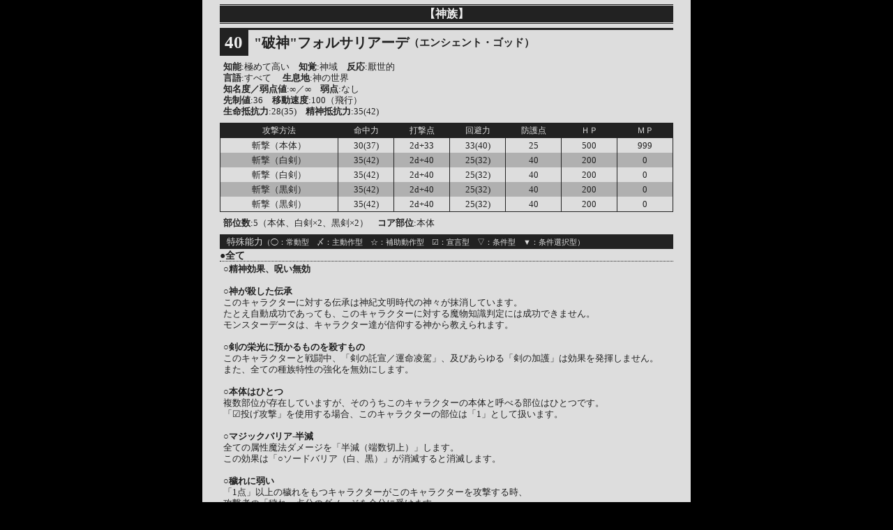

--- FILE ---
content_type: text/html
request_url: https://yutorize.2-d.jp/ms_sw2/s/data/1450021875.html
body_size: 17973
content:
<!DOCTYPE HTML PUBLIC "-//W3C//DTD HTML 4.01//EN" "http://www.w3.org/TR/html4/strict.dtd">
<html lang="ja">
<head>
  <meta http-equiv="X-UA-Compatible" content="IE=edge">
  <meta http-equiv="Content-type" content="text/html; charset=utf-8">
  <meta http-equiv="Content-Script-Type" content="text/javascript">
  
  <link rel="stylesheet" type="text/css" href="../css/mons.css">
  <title>"破神"フォルサリアーデ（エンシェント・ゴッド）：神族：40レベル</title>
</head>
<body>
<div class="base">

<div id="header_ad"></div>

<div class="main">
<div class="taxa">【神族】</div>

<table class="name">
  <tr>
    <th class="lv">40</th>
    <td><div style="float:left;">"破神"フォルサリアーデ</div><div style="float:left;font-size:73%;line-height:73%;margin-top:5px;">（エンシェント・ゴッド）</div></td>
  </tr>
</table>

<div class="text">
  <b>知能</b>:極めて高い　<b>知覚</b>:神域　<b>反応</b>:厭世的<br>
  <b>言語</b>:すべて　
  <span class="nobr"><b>生息地</b>:神の世界</span><br>
  <b>知名度／弱点値</b>:∞／∞　<b>弱点</b>:なし<br>
  <b>先制値</b>:36　<b>移動速度</b>:100（飛行）<br>
  <b>生命抵抗力</b>:28(35)　<b>精神抵抗力</b>:35(42)
</div>

<div class="statu">
  <table border="0" cellspacing="0" cellpadding="0">
  <tr>
    <td class="title">攻撃方法</td>
    <td class="title">命中力</td>
    <td class="title">打撃点</td>
    <td class="title">回避力</td>
    <td class="title">防護点</td>
    <td class="title">ＨＰ</td>
    <td class="title">ＭＰ</td>
  </tr>
  <tr><td class="text" nowrap>斬撃（本体）</td><td class="text">30(37)</td><td class="text">2d+33</td><td class="text">33(40)</td><td class="text">25</td><td class="text">500</td><td class="text">999</td></tr>
  <tr class="rv"><td class="text" nowrap>斬撃（白剣）</td><td class="text">35(42)</td><td class="text">2d+40</td><td class="text">25(32)</td><td class="text">40</td><td class="text">200</td><td class="text">0</td></tr>
  <tr><td class="text" nowrap>斬撃（白剣）</td><td class="text">35(42)</td><td class="text">2d+40</td><td class="text">25(32)</td><td class="text">40</td><td class="text">200</td><td class="text">0</td></tr>
  <tr class="rv"><td class="text" nowrap>斬撃（黒剣）</td><td class="text">35(42)</td><td class="text">2d+40</td><td class="text">25(32)</td><td class="text">40</td><td class="text">200</td><td class="text">0</td></tr>
  <tr><td class="text" nowrap>斬撃（黒剣）</td><td class="text">35(42)</td><td class="text">2d+40</td><td class="text">25(32)</td><td class="text">40</td><td class="text">200</td><td class="text">0</td></tr>
</table></div>

<div class="text"><b>部位数</b>:5（本体、白剣×2、黒剣×2）　<b>コア部位</b>:本体</div>

<div class="title">特殊能力<small>（◯：常動型　〆：主動作型　☆：補助動作型　&#9745;：宣言型　▽：条件型　▼：条件選択型）</small></div>
<div class="text">
<div class="part">●全て</div><span class="faculty">○<b>精神効果、呪い無効</b></span><br>
<br>
<span class="faculty">○<b>神が殺した伝承</b></span><br>
このキャラクターに対する伝承は神紀文明時代の神々が抹消しています。<br>
たとえ自動成功であっても、このキャラクターに対する魔物知識判定には成功できません。<br>
モンスターデータは、キャラクター達が信仰する神から教えられます。<br>
<br>
<span class="faculty">○<b>剣の栄光に預かるものを殺すもの</b></span><br>
このキャラクターと戦闘中、「剣の託宣／運命凌駕」、及びあらゆる「剣の加護」は効果を発揮しません。<br>
また、全ての種族特性の強化を無効にします。<br>
<br>
<span class="faculty">○<b>本体はひとつ</b></span><br>
複数部位が存在していますが、そのうちこのキャラクターの本体と呼べる部位はひとつです。<br>
「☑投げ攻撃」を使用する場合、このキャラクターの部位は「1」として扱います。<br>
<br>
<span class="faculty">○<b>マジックバリア-半減</b></span><br>
全ての属性魔法ダメージを「半減（端数切上）」します。<br>
この効果は「○ソードバリア（白、黒）」が消滅すると消滅します。<br>
<br>
<span class="faculty">○<b>穢れに弱い</b></span><br>
「1点」以上の穢れをもつキャラクターがこのキャラクターを攻撃する時、<br>
攻撃者の「穢れ」点分のダメージを余分に受けます。<br>
<br>
<span class="faculty">○<b>HP再生＝10点／手番終了時</b></span><br><div class="part">●本体</div><span class="faculty">○<b>消費MP半減（端数切上）</b></span><br>
この特殊能力は全ての魔法に有効です。<br>
<br>
<span class="faculty">○<b>MP再生＝10点／手番終了時</b></span><br>
<br>
<span class="faculty">○<b>複数宣言＝4回</b></span><br>
<br>
<span class="faculty">○<b>2回行動</b></span><br>
<br>
<span class="faculty">○<b>召喚禁止</b></span><br>
操霊魔法によるゴーレムの作成、妖精魔法および召異魔法による妖精、魔神の召喚は無効化されます。<br>
この特殊能力は、このキャラクター自身には及びません。<br>
<br>
<span class="faculty">○<b>神威</b></span><br>
このキャラクターに敵対する全ての対象は、生死判定以外の全ての行為判定に-2のペナルティを受けます。<br>
<br>
<span class="faculty">○<b>灰色なる敗北の幻影・極</b></span><br>
戦闘中の行為判定に失敗した時、その行為判定に自動成功したものとして扱えます。<br>
この効果は1日に何度でも使用可能ですが、1ラウンドに1度だけ、<br>
かつ1度使用すると3ラウンドの間使用できません。<br>
<br>
<span class="faculty">○<b>戦闘特技</b></span><br>
【精密射撃】【鷹の目】【足さばき】【影走り】【不屈】【練体の極意】を習得しています。<br>
<br>
<span class="faculty">☑<b>魔法適正</b></span><br>
【魔法拡大／全て】【魔法誘導】【魔法制御】【ワードブレイク】【クリティカルキャスト】を習得しています。<br>
このうち、【魔法拡大／確実化】はIB導入環境であっても導入前のものを参照します。<br>
<br>
<span class="faculty">☑<b>全力攻撃Ⅳ</b></span><br>
打撃点を+52点します。次の手番終了時まで回避力が-4されます。<br>
このペナルティは「☑超強化魔力撃」と重複します。<br>
<br>
<span class="faculty">☑<b>超強化魔力撃</b></span><br>
打撃点を+40点、命中力が+12されます。次の手番終了時まで回避力、<br>
生命抵抗力、精神抵抗力が-4されます。このペナルティは「☑全力攻撃Ⅳ」と重複します。<br>
<br>
<span class="faculty">☆<b>全練技</b></span><br>
全ての練技を習得しています。エンハンサーレベルは20として計算します。<br>
<br>
<span class="faculty">☆<b>神気発勝</b></span><br>
自身が受けている望まぬ効果を全て解除します。達成値の比べあいは必要ありません。<br>
この特殊能力は、連続した手番には使用できません。<br>
<br>
<span class="faculty">☆<b>青天蓋世</b></span><br>
自身の周囲100m以内のキャラクターのあらゆる効果を全て解除します。<br>
この特殊能力は1度使用すると、続く4ラウンドの間使用できません。<br>
<br>
<span class="faculty">〆<b>全魔法レベル17／魔力40（47）</b></span><br>
真語魔法、操霊魔法、深智魔法、妖精魔法（全ランク）、神聖魔法（特殊神聖魔法も全て）、<br>
魔動機術、召異魔法のレベル17までの魔法を行使します。<br>
<br>
<span class="faculty">〆<b>奪命剣</b></span><br>
与えたダメージ分、対象の最大HPを減らします。この効果は次の日の朝6時に解除されます。<br>
この特殊能力でダメージを与える時、打撃点を20点減らします。<br>
この特殊能力でHPが0以下になった時、対象は生死判定を行わず死亡します。<br>
<br>
<span class="faculty">〆<b>奪魂剣</b></span><br>
対象にダメージは与えず、算出ダメージ分対象の最大MPを減らします。<br>
この効果は次の日の朝6時に解除されます。<br>
この特殊能力でダメージを与える時、打撃点を20点減らします。<br>
この特殊能力でMPが0になっている状態で生死判定に失敗した場合、<br>
魂は輪廻の輪に戻り、二度と蘇生できません。<br><div class="part">●白剣</div><span class="faculty">○<b>毒無効</b></span><br>
<br>
<span class="faculty">○<b>転倒、投げ無効</b></span><br>
<br>
<span class="faculty">○<b>ソードバリア（白）</b></span><br>
フォルサリアーデの周囲を剣が守護しています。<br>
この特殊能力と「○ソードバリア（黒）」を解除しなければ、<br>
「○マジックバリア」は解除されません。<br>
この特殊能力はいずれかの「部位：白剣」が消滅すると効果を失います。<br>
<br>
<span class="faculty">○<b>飛翔剣</b></span><br>
この部位の攻撃射程は「30m」です。攻撃種別は近接攻撃として扱います。<br>
この能力で遠距離攻撃を行っても、キャラクターの位置が変化することはありません。<br>
<br>
<span class="faculty">○<b>ライフポイント＝2点</b></span><br>
この部位が破壊された時、ライフポイントを使用し全快状態で復活します。<br>
復活したラウンドは行動できません。<br>
<br>
<span class="faculty">▼<b>切り払いⅡ</b></span><br>
この部位に対して近接攻撃、射撃攻撃が行われた場合、<br>
回避力判定の変わりに命中力判定を行うことができます。<br>
成功した場合、その攻撃を無効にします。<br>
この特殊能力は、1ラウンド中に3回まで使用可能です。連続使用に対するペナルティはありません。<br>
<br>
<span class="faculty">〆<b>オーラブレード</b></span><br>
「射程／形状：50m／貫通」「対象：任意の地点」「威力60」の純エネルギー魔法ダメージを与えます。<br>
この攻撃はクリティカルしませんが、抵抗は「必中」として扱います。<br>
この特殊能力を使用すると、「部位：白剣」の回避力が-2されます。<br><div class="part">●&nbsp;</div><span class="faculty">○<b>毒無効</b></span><br>
<br>
<span class="faculty">○<b>転倒、投げ無効</b></span><br>
<br>
<span class="faculty">○<b>ソードバリア（黒）</b></span><br>
フォルサリアーデの周囲を剣が守護しています。<br>
この特殊能力と「○ソードバリア（黒）」を解除しなければ、<br>
「○マジックバリア」は解除されません。<br>
この特殊能力はいずれかの「部位：黒剣」が消滅すると効果を失います。<br>
<br>
<span class="faculty">○<b>飛翔剣</b></span><br>
この部位の攻撃射程は「30m」です。攻撃種別は近接攻撃として扱います。<br>
この能力で遠距離攻撃を行っても、キャラクターの位置が変化することはありません。<br>
<br>
<span class="faculty">○<b>ライフポイント＝2点</b></span><br>
この部位が破壊された時、ライフポイントを使用し全快状態で復活します。<br>
復活したラウンドは行動できません。<br>
<br>
<span class="faculty">▼<b>ファントムカウンターⅡ</b></span><br>
この部位に対して近接攻撃、射撃攻撃が行われた場合、<br>
回避力判定の変わりに命中力判定を行うことができます。<br>
成功した場合、その攻撃を無効にし2d+40の物理ダメージを与えます。<br>
失敗した場合、相手の威力ダイスは「12」が出たものとして扱います。<br>
この特殊能力は、1ラウンド中に5回まで使用可能です。連続使用に対するペナルティはありません。<br>
<br>
<span class="faculty">〆<b>メテオザッパー</b></span><br>
「射程／形状：術者」「対象：周囲30m／任意」「威力60」<br>
「抵抗：半減」「C値：⑩」の純エネルギー魔法ダメージを与えます。<br>
この攻撃の抵抗に失敗すると、対象は10m後方へ吹き飛んだ上で転倒します。<br>
この特殊能力を使用すると、「部位：黒剣」の回避力が-2されます。<br></div>

<div class="senri">
  <table border="0" cellspacing="0" cellpadding="0" width="100%">
  <tr>
    <td class="title" colspan="2">戦利品</td>
  </tr>
  <tr>
    <th class="text">自動</td>
    <td class="text">終末黙示録（算定不能）</td>
  </tr>
  <tr>
    <th class="text">自動</td>
    <td class="text">凝縮されたマナの塊（5,000,000G）</td>
  </tr>
</table></div>

<div class="title2">解説</div>
<div class="text">
  この世界で一番最初に神となった人間、ライフォス。彼には妹がありました。<br>それが、フォルサリアーデです。<br>彼女は兄と同じように、また兄の仲間達と同じように神になることを望みました。<br>しかし何度頼んでも、兄ライフォスはルミエルを貸し与えようとはしませんでした。<br>彼女は功名心にはやり、いささか独善的であったがために神へと登るには相応しくないと判断されたのです。<br><br>ルミエルの力を借りられないとわかったフォルサリアーデは、<br>次にイグニスの力を借り受けるため、ダルクレムの下を訪れました。<br>しかし、既に神紀文明の戦争の只中にあって、ダルクレム配下の将達を打ち倒していたフォルサリアーデは、<br>彼に門前払いを食らうことになります。<br>いかに力を欲しようとも、彼女はライフォスの妹。ダルクレムは、敵に塩を送る真似はしなかったのです。<br><br>なんとしても神になりたい。兄と、仲間達と同じ階を上りたい。<br>彼女は第三の剣、カルディアを求め旅を始めました。<br>血のにじむような苦労の末、彼女は遂にカルディアへとたどり着きます。<br>しかし、カルディアは彼女を持ち手と認めず、<br>力を貸さないばかりかその身を粉々に打ち砕き、霧散させました。<br><br>ルミエルにも、イグニスにも、そしてカルディアにすら見放された―<br>失意と怒り、絶望、そして癒されることのない剣への渇望。<br>己の心の迷路に迷い込んだ彼女は、苦悩の中で遂にある考えにいたりました。<br><br>「どの剣も、私に力を貸してはくれない。ならば…己が剣になるほかない。」<br><br>始まりの剣を求めるのではなく、己自身が剣となり、神となる。<br>当時、いえ、現代にいたるまで誰も行わなかった、考えもしなかったことを彼女はやると決心しました。<br>そして…気の遠くなるような鍛錬の結果、彼女は剣の力に頼らず、<br>しかして剣の力によって神になった者達を凌駕する力を得るにいたったのです。<br>彼女は自身を、"破神"―「始まりの剣の神を破る者」ーと呼びました。<br>彼女は持てる力を全て振るい、ルミエルの神々も、イグニスの神々も全てを打ち払い、<br>神紀文明の戦争を終わらせたといいます。そして、その後の動向は…神ですら、知りえません。<br><br>戦争が終わった後、神々は自らを打ち倒した荒ぶる神の伝承を残してはいけないと判断しました。<br>フォルサリアーデに関するあらゆる記録は抹消されました。<br>現代において、この神に対する伝承は一切が残っていません。<br>ですが、人々の記憶から消えることはありませんでした。<br>剣を求めるがゆえに自らが剣となった神フォルサリアーデは、<br>"破神"フォルトナの伝承となって、今も現代に息づいているのです―
</div>

<div class="hist">
  作成者：びたみん<br>
  最終更新 : 2015/12/14-00:51:15
</div>

<br style="clear:both;">
<div style="text-align:right;">
<a href="http://yutorize.2-d.jp/ms_sw2/s/?mode=text&m=1450021875">&gt;&gt;テキスト版</a>
</div>

<a href="../">戻る</a>
<div class="form">
  <form method="post" action="http://yutorize.2-d.jp/ms_sw2/s/">
    <input type="hidden" name="mode" value="edit">
    <input type="hidden" name="id" value="vitamin003">
    <b>データ更新</b>：pass <input type="password" name="pass" class="text" style="width:70px;">&nbsp;<input type="submit" name="pchecck" value="edit">
  </form>
</div>

<div style="text-align:right;">
  <select onchange="location.href = this.options[selectedIndex].value" class="backlist">
    <option>backup</option>

  </select>
</div>

<div id="footer_ad"></div>

</div>
<br style="clear:both;">

<div class="foot">
  <p class="copy">
    「ソード・ワールド2.0」は、北沢慶及びグループSNEの著作物です。<br>
    ゆとシートM for SW2.0 ver2.07 - <a href="http://yutorize.2-d.jp">ゆとらいず工房</a>
  </p>
</div>
</div><a href="https://re.tale.blue/hollow/" style="display:block;text-align:center;margin:.5em auto;"><img src="https://re.tale.blue/hollow/img/banner728x90.png"></a>
</body>
</html>



--- FILE ---
content_type: text/css
request_url: https://yutorize.2-d.jp/ms_sw2/s/css/mons.css
body_size: 5015
content:
@charset "utf-8";

* {
	margin:0px;
	padding:0px;
	line-height:1;
	-moz-box-sizing: border-box;
	     box-sizing: border-box;
}

body   {
	font-size       :12px;
	color           :#222222;
	margin          :0px;
	background-color:#000000;
	font-family     :"メイリオ","Meiryo","ＭＳ ゴシック","MS Gothic","ヒラギノ丸ゴ Pro W4","Hiragino Maru Gothic Pro","Osaka－等幅","Osaka-Mono";
}

input,select,textarea {
	font-size       :12px;
	color           :#222222;
	background-color:#eeeeee;
	border-style    :solid;
	border-color    :#222222;
	border-width    :1px;
  border-radius   :3px;
  font-family     :"メイリオ","Meiryo","ＭＳ Ｐゴシック","MS PGothic","ヒラギノ丸ゴ Pro W4","Hiragino Maru Gothic Pro","Osaka","Osaka";
}

img { border:0px; }

div.hr { border-style:solid; border-width:0px 0px 1px 0px; border-color:#333333; margin:1px 0px; padding:0px; }

.base {
	margin:auto;
	padding:0px;
	max-width       :700px;
	height          :auto;
	background-color:#dddddd;
}

.main {
	text-align      :center;
	padding         :5px 25px 0px;
}

.foot {
	color           :#dddddd;
	padding         :5px 0px 5px 0px;
	background-color:#222222;
	border-top      :0px solid #222222;
}

.copy {
	margin:0px;
	padding:0px 5px;
	line-height:14px;
	fonr-size:12px;
	text-align:center;
}

.taxa {
	margin:0 0 5px 0;
	padding:4px;
	border-color:#dddddd;
	border-style:double;
	border-width:3px 0px;
	background-color:#222222;
	color:#eeeeee;
	line-height:16px;
	font-size:16px;
	font-weight:bold;
}

table.name {
	width:100%;
	border-collapse: collapse;
	border:#222222 solid;
	border-width:3px 0px 0px 0px;
	margin:0px 0px 8px 0px;
	line-height:20px;
	font-size:20px;
	font-weight:bold;
	text-align:left;
}

.name td {
	padding:8px 0px 8px 8px;
	vertical-align:middle;
	font-family:"メイリオ","Meiryo","ＭＳ Ｐゴシック","MS PGothic","ヒラギノ丸ゴ Pro W4","Hiragino Maru Gothic Pro","Osaka","Osaka";
}

th.lv {
	width:30px;
	padding:0px 7px;
	border-color:#222222;
	border-style:solid;
	border-width:3px 1px 1px 0px;
	background-color:#222222;
	color:#eeeeee;
	line-height:20px;
	font-size:25px;
	font-weight:bold;
	text-align:center;
}

div.text {
	border:#222222 solid;
	border-width:0px;
	padding:0px 0px 0px 0px;
	margin:3px 0px 8px 5px;
	line-height:16px;
	font-size:13px;
	text-align:left;
}

div.text .part {
	padding:0px 0px 0px 0px;
	margin:1em 0px 3px -5px;
	border-style:dotted;
	border-width:0px 0px 1px 0px;
	font-size:14px;
	font-weight:bold;
}

div.text .part:first-child { margin-top:0px; }

.faculty {
	font-size:13px;
	line-height:15px;
}

table  {
	border:#222222 solid;
	border-width:1px 0px 0px 1px;
	margin:0px 0px 8px 0px;
}

.title {
	padding :4px 10px;
	border-color:#222222;
	border-style:solid;
	border-width:0px 1px 0px 0px;
	background-color:#222222;
	text-align:left;
	color:#dddddd;
	line-height:13px;
	font-size:13px;
}

.title a { color:#ff99bb; }

.title2 {
	padding :2px 10px;
	margin-bottom:3px;
	border-color:#222222;
	border-style:solid;
	border-width:1px 0px 1px 0px;
	text-align:left;
	line-height:15px;
	font-size:15px;
	font-weight:bold;
}

.statu table { width:100%; border:#222222 solid; border-width:1px 0px 1px 1px; }
.statu table tr td:nth-child(1) { width:auto !important; }
.statu table tr td:nth-child(2) { width:80px; }
.statu table tr td:nth-child(3) { width:80px; }
.statu table tr td:nth-child(4) { width:80px; }
.statu table tr td:nth-child(5) { width:80px; }
.statu table tr td:nth-child(6) { width:80px; }
.statu table tr td:nth-child(7) { width:80px; }

.statu .text {
	border-right:1px solid #222222;
	padding:4px 0px;
	line-height:13px;
	font-size:13px;
	text-align:center;
	font-family:"メイリオ","Meiryo","ＭＳ Ｐゴシック","MS PGothic","ヒラギノ丸ゴ Pro W4","Hiragino Maru Gothic Pro","Osaka","Osaka";
}
.statu .rv .text { background-color:#b0b0b0; }

.statu .title { font-size:12px; text-align:center; }

.senri { text-align:right; }

.senri td.title {
	padding:4px 10px;
}

.senri .text {
	border-color:#222222;
	border-style:solid;
	border-width:0px 1px 1px 0px;
	text-align:left;
	line-height:14px;
	font-size:12px;
	font-family:"メイリオ","Meiryo","ＭＳ Ｐゴシック","MS PGothic","ヒラギノ丸ゴ Pro W4","Hiragino Maru Gothic Pro","Osaka","Osaka";
}

.senri th.text {
	width:70px;
	padding:3px 7px;
	background-color:#b0b0b0;
	text-align:center;
}

.senri td.text {
	padding:3px 5px;
}

.hist  {
	border:#222222 solid;
	border-width:0px 1px 1px 0px;
	padding:2px 5px;
	margin-bottom:15px;
	line-height:18px;
	font-size:12px;
	text-align:right;
	float:right;
}

.nobr { white-space:nowrap; }

.form       { margin-top:1em; text-align:right; }
.form input { height:20px; margin:1px; padding:0px 5px; line-height:100%; }

a        { text-decoration:none; }
a:link   { color:#5566ff; }
a:visited{ color:#5566aa; }
a:active { color:#B22222; }
a:hover  { color:#1d3ad7; text-decoration:underline; }

.foot a:link   { color:#8899ff; }
.foot a:visited{ color:#8899aa; }
.foot a:active { color:#b22222; }
.foot a:hover  { color:#ffffff; text-decoration:underline; }
